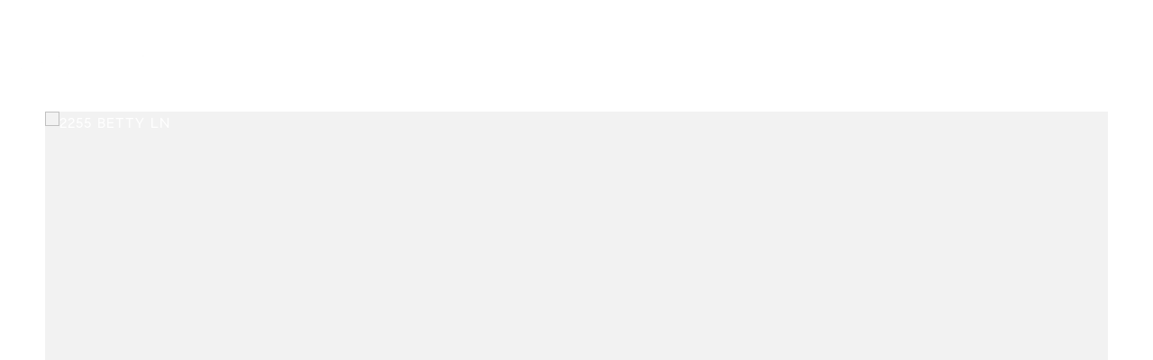

--- FILE ---
content_type: text/html; charset=utf-8
request_url: https://bss.luxurypresence.com/buttons/googleOneTap?companyId=1ba2f76c-4679-4bb9-b877-2db4112559de&websiteId=0d5499e7-b464-4d12-986f-695919777eb0&pageId=8a5d1209-e28a-42a4-a342-5120ed21800d&sourceUrl=https%3A%2F%2Fdanellelavin.com%2Fproperties%2F2255-betty-ln-beverly-hills-ca-90210-20-592182&pageMeta=%7B%22sourceResource%22%3A%22properties%22%2C%22pageElementId%22%3A%226488723a-5dde-4244-b72f-9e815b822950%22%2C%22pageQueryVariables%22%3A%7B%22property%22%3A%7B%22id%22%3A%226488723a-5dde-4244-b72f-9e815b822950%22%7D%2C%22properties%22%3A%7B%22relatedNeighborhoodPropertyId%22%3A%226488723a-5dde-4244-b72f-9e815b822950%22%2C%22sort%22%3A%22salesPrice%22%7D%2C%22neighborhood%22%3A%7B%7D%2C%22pressReleases%22%3A%7B%22propertyId%22%3A%226488723a-5dde-4244-b72f-9e815b822950%22%7D%7D%7D
body_size: 2862
content:
<style>
  html, body {margin: 0; padding: 0;}
</style>
<script src="https://accounts.google.com/gsi/client" async defer></script>
<script>
const parseURL = (url) => {
    const a = document.createElement('a');
    a.href = url;
    return a.origin;
}

const login = (token, provider, source)  => {
  const origin = (window.location != window.parent.location)
    ? parseURL(document.referrer)
    : window.location.origin;  
  const xhr = new XMLHttpRequest();
  xhr.responseType = 'json';
  xhr.onreadystatechange = function() {
    if (xhr.readyState === 4) {
      const response = xhr.response;
      const msg = {
        event: response.status,
        provider: provider,
        source: source,
        token: token
      }
      window.parent.postMessage(msg, origin);
    }
  }
  xhr.withCredentials = true;
  xhr.open('POST', `${origin}/api/v1/auth/login`, true);
  xhr.setRequestHeader("Content-Type", "application/json;charset=UTF-8");
  xhr.send(JSON.stringify({
    token,
    provider,
    source,
    websiteId: '0d5499e7-b464-4d12-986f-695919777eb0',
    companyId: '1ba2f76c-4679-4bb9-b877-2db4112559de',
    pageId: '8a5d1209-e28a-42a4-a342-5120ed21800d',
    sourceUrl: 'https://danellelavin.com/properties/2255-betty-ln-beverly-hills-ca-90210-20-592182',
    pageMeta: '{"sourceResource":"properties","pageElementId":"6488723a-5dde-4244-b72f-9e815b822950","pageQueryVariables":{"property":{"id":"6488723a-5dde-4244-b72f-9e815b822950"},"properties":{"relatedNeighborhoodPropertyId":"6488723a-5dde-4244-b72f-9e815b822950","sort":"salesPrice"},"neighborhood":{},"pressReleases":{"propertyId":"6488723a-5dde-4244-b72f-9e815b822950"}}}',
    utm: '',
    referrer: ''
  }));
}

function getExpirationCookie(expiresInMiliseconds) {
  const tomorrow  = new Date(Date.now() + expiresInMiliseconds); // The Date object returns today's timestamp
  return `danellelavin.com-SID=true; expires=${tomorrow.toUTCString()}; path=/; Secure; SameSite=None`;
}

function handleCredentialResponse(response) {
  document.cookie = getExpirationCookie(24 * 60 * 60 * 1000); // 1 day
  login(response.credential, 'GOOGLE', 'GOOGLE_SIGN_ON');
}

function handleClose() {
  const msg = {
    event: 'cancel',
    provider: 'GOOGLE',
    source: 'GOOGLE_SIGN_ON'
  }
  const origin = (window.location != window.parent.location)
    ? parseURL(document.referrer)
    : window.location.origin;
  window.parent.postMessage(msg, origin);
  document.cookie = getExpirationCookie(2 * 60 * 60 * 1000); // 2 hours
}

</script>
<div id="g_id_onload"
  data-client_id="673515100752-7s6f6j0qab4skl22cjpp7eirb2rjmfcg.apps.googleusercontent.com"
  data-callback="handleCredentialResponse"
  data-intermediate_iframe_close_callback="handleClose"
  data-state_cookie_domain = "danellelavin.com"
  data-allowed_parent_origin="https://danellelavin.com"
  data-skip_prompt_cookie="danellelavin.com-SID"
  data-cancel_on_tap_outside="false"
></div>